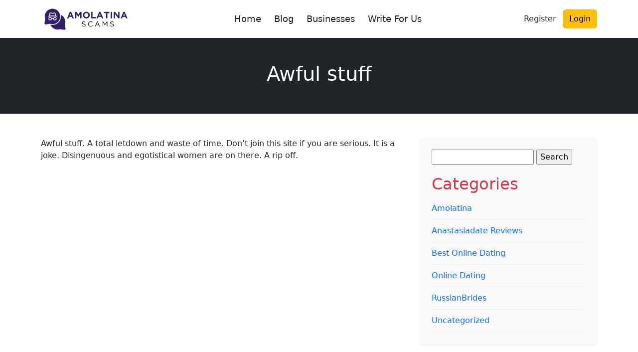

--- FILE ---
content_type: text/html; charset=utf-8
request_url: https://www.google.com/recaptcha/api2/aframe
body_size: 264
content:
<!DOCTYPE HTML><html><head><meta http-equiv="content-type" content="text/html; charset=UTF-8"></head><body><script nonce="bNzrmolv65YQnhnNQDaepg">/** Anti-fraud and anti-abuse applications only. See google.com/recaptcha */ try{var clients={'sodar':'https://pagead2.googlesyndication.com/pagead/sodar?'};window.addEventListener("message",function(a){try{if(a.source===window.parent){var b=JSON.parse(a.data);var c=clients[b['id']];if(c){var d=document.createElement('img');d.src=c+b['params']+'&rc='+(localStorage.getItem("rc::a")?sessionStorage.getItem("rc::b"):"");window.document.body.appendChild(d);sessionStorage.setItem("rc::e",parseInt(sessionStorage.getItem("rc::e")||0)+1);localStorage.setItem("rc::h",'1768986676369');}}}catch(b){}});window.parent.postMessage("_grecaptcha_ready", "*");}catch(b){}</script></body></html>